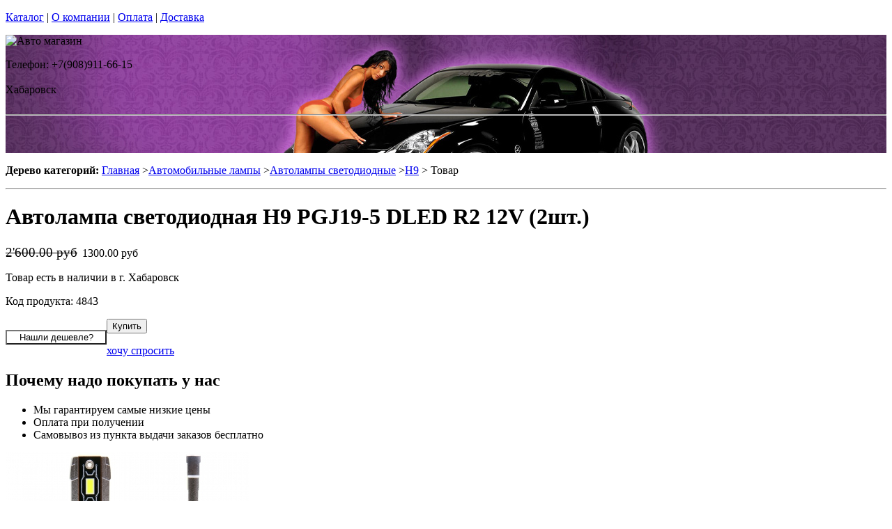

--- FILE ---
content_type: text/html; charset=utf-8
request_url: https://vw-avtopremier.ru/products/4843
body_size: 13671
content:
<!DOCTYPE html PUBLIC "-//W3C//DTD XHTML 1.0 Strict//EN""https//www.w3.org/TR/xhtml1/DTD/xhtml1-strict.dtd">
<html xmlns="https://www.w3.org/1999/xhtml" xml:lang="ru">
<head> 

<title>Автолампа светодиодная H9 PGJ19-5 DLED R2 12V (2шт.) в г.Хабаровск </title>
    <base href="https://vw-avtopremier.ru/">
    <meta name="description" content="Автолампа светодиодная H9 PGJ19-5 DLED R2 12V (2шт.)" />
    <meta name="keywords" content="Автолампа светодиодная H9 PGJ19-5 DLED R2 12V (2шт.) " />
    <meta http-equiv="Content-Type" content="text/html; charset=utf8" />
    <meta http-equiv="Content-Language" content="ru" />
  <meta name="google-site-verification" content="VdcXJGztn3dbMDFWt93i6TZqDVXcM8cV3NNi9CHsReY" />
    <meta name="robots" content="all" />
  <!--  -->
<script type="text/javascript">
var ZCallbackWidgetLinkId  = '83c7b146f1297a3b940f95f7a1f34ef1';
var ZCallbackWidgetDomain  = 'my.zadarma.com';
(function(){
    var lt = document.createElement('script');
    lt.type ='text/javascript';
    lt.charset = 'utf-8';
    lt.async = true;
    lt.src = 'https://' + ZCallbackWidgetDomain + '/callbackWidget/js/main.min.js';
    var sc = document.getElementsByTagName('script')[0];
    if (sc) sc.parentNode.insertBefore(lt, sc);
    else document.documentElement.firstChild.appendChild(lt);
})();
</script>
<!--  -->
  <script type="text/javascript">document.documentElement.className = 'js';</script>    
<script type="text/javascript" src="js/jquery.js"></script> 
<script type="text/javascript" src="js/script.js"></script> 

<LINK rel="Stylesheet" href="design/mobile/css/content.css" type="text/css">
<link rel='alternate' type='application/rss+xml' title='' href='/rss' />
<link rel="icon" href="design/mobile/images/ico/favicon.ico" type="image/x-icon">

 <LINK rel="Stylesheet" href="design/mobile/css/style.css" type="text/css" media="screen, projection">
  


        
</head>
<body class="home" style="margin-top:0px; padding-top:0px">

<p id="nav-skip">
<a  accesskey="2" href="#main">Каталог</a>
<span class="hidden">|</span> 
<a href="#main-menu">О компании</a>
<span class="hidden">|</span> 
<a href="#search-box">Оплата</a>
<span class="hidden">|</span> 
<a href="#product-menu">Доставка</a>
</p>
<div id="header">
  <div style = "background: url(/files/sections/215.jpg)no-repeat scroll 50% 0px transparent; height: 170px;">  <div class="inBox">
<p id="logo">
<img src="" alt="Авто магазин" height="58" width="203" />
</p>

  <div id="header-contact-sub">
  <div class = "phone">Телефон: +7(908)911-66-15</div> <br />
  <div class = "town_name"> Хабаровск </div> <br />
   
  </div>
<hr class="hidden"/>
</div>
</div>
</div>
<div class="bnr-top">
<div class="inBox">
</div>
</div>  <div id="main">
<div class="inBox">
<div id="col-content">
<!-- страницы -->
<div>
  <script type="text/javascript" src="//yandex.st/share/share.js" charset="utf-8"></script>
<script type="text/javascript" src="https://ajax.googleapis.com/ajax/libs/jquery/1.4/jquery.min.js"></script>

<script type="text/javascript" src="js/fancybox/jquery.mousewheel-3.0.4.pack.js"></script>
<script type="text/javascript" src="js/fancybox/jquery.fancybox-1.3.4.pack.js"></script>
<link rel="stylesheet" type="text/css" href="js/fancybox/jquery.fancybox-1.3.4.css" media="screen" />


<style>


  .tab-fragment span{
    display:none;
  }
  .tab-fragment span:target{
    display:block;
  }

</style>
<script>

  $(document).ready(function() {

    $("a[rel=photo_group]").fancybox({
        'transitionIn'    : 'none',
        'transitionOut'    : 'none',
        'titleFormat'    : function(title, currentArray, currentIndex, currentOpts) {
          return '';
        }
    });
    
    $("#find_cheaply").fancybox({
            'titlePosition'     : 'inside',
            'transitionIn'      : 'none',
            'transitionOut'     : 'none'
        });    

  });  
  function func(a,b,c,d){
    var li1 = document.getElementById(a);
    var li2 = document.getElementById(b);
    li1.setAttribute('class','tab-1 tab-popis-vyrobku active');
    li2.setAttribute('class','tab-2 tab-parametry');
    var sp1 = document.getElementById(c);
    var sp2 = document.getElementById(d);
    sp1. setAttribute("style", "display:block;");
    sp2. setAttribute("style", "display:none;");
  }

</script>
<div id="col-content">
<p id="breadcrumb">
<strong class="hidden">Дерево категорий:</strong>
<a href="./" onfocus="blurLink(this);">Главная</a>
                 &gt;<a href="catalog/avtomobilnye-lampy" onfocus="blurLink(this);">Автомобильные лампы</a>
                 &gt;<a href="catalog/avtomobilnye-svetodiodnye-lampy" onfocus="blurLink(this);">Автолампы светодиодные</a>
                 &gt;<a href="catalog/svetodiodnye-avtomobilnye-lampy-H9" onfocus="blurLink(this);">H9</a>

&gt; Товар </p>   <hr class="hidden" />
</p>



<h1> Автолампа светодиодная H9 PGJ19-5 DLED R2 12V (2шт.)</h1>
<div id="product-detail">
<div id="col-info">
<div class="r right">

<p id="price" class="reset">
<label style="display:none;color:#524E4E;text-decoration:line-through" id="price" class="reset"><span>Розн цена: </span>2600.00&nbsp;<span></span></label>
<!-- цена #End /-->
 <div style='color:red;display:none' id="price" class="reset"><span>Опт цена: </span>0.00&nbsp;<span></span></div>
 <p style="display:block;" id="price" class="reset"><del><small style="padding-right: 7px;font-size: 19px;">2'600.00 руб</small></del>1300.00 руб&nbsp;<span></span></p>
 </p>
                       <p id="availabity" class="reset">
 <span class="green"> Товар есть в наличии в г. Хабаровск </span>                                              </p>
<p id="code" class="reset">
Код продукта: 4843
</p>

</div>                    
<div class="break"></div>                    

<div class="separator"></div>                   
 

<p class="l" style="float: left;">
  <span class="addBtn">
    <a  href="#popup" id="find_cheaply" >
     <input name="" value="Нашли дешевле?" type='button' style=" width: 145px; background: none;">

    </a>
  </span>
</p>

  
<p class="r">
<span class="addBtn"><a  href="cart/add/4843" onclick="document.cookie='from='+location.href+';path=/';" ><input name="" value="Купить" type='button'></a></span>
</p>
<div style="margin-left:90px;  text-align:right;display:none;" id="xxx">Нет товара</div>
<div id="clear"></div>
<div class="separator"></div>
<p id="product-links">
<a href="/sections/napisat-pismo" >хочу спросить</a>
</p>
<div class="separator"></div>
<h2>Почему надо покупать у нас</h2>
<ul class="reset">
<li><span class="number1"></span>Мы гарантируем самые низкие цены</li>
<li><span class="number2"></span>Оплата при получении</li>
<li><span class="number3"></span>Самовывоз из пункта выдачи заказов бесплатно</li>

</div>
<div id="col-img">
<p id="big-img">
<a href="files/products/4843_large.jpg" rel="photo_group">
  <img src="files/products/4843_large.jpg" alt="  Автолампа светодиодная H9 PGJ19-5 DLED R2 12V (2шт.)" title="  Автолампа светодиодная H9 PGJ19-5 DLED R2 12V (2шт.)" border="0px">
</a>
</p>    
<p class="status-wrap">
<span class="status-news">новинка</span>                                <span class="status-sale">TOP</span>              </p>
</div>
<div class="break"></div>
</div>    
<div class="tabs-box js"><ul class='tab-list2'><li class="tab-popis-vyrobku active" id='li1'><a  onclick="func('li1','li2', 'descr1', 'param1');"><span>Описание</span></a></li><li class="tab-parametry" id='li2'><a onclick="func('li2','li1', 'param1', 'descr1');"><span>Параметры</span></a></li></ul>
<div  class="tab-fragment">
<span class="tab-content"  id='descr1' style="display:block">
<p><h2><p>Комплект светодиодных ламп DLED Серия R2 H9 Тонкий радиатор из анодированного алюминия позволяет разместить светодиодные чипы максимально близко и сохранить фокусное расстояние штатной галогенной лампы. Мощная система охлаждения обеспечивает оптимальный температурный режим для работы светодиодов.</p><p><strong>Особенности:</strong></p><ul><li>Самые компактные лампы головного света на сегодняшний день;</li><li>Правильная светотеневая граница - не слепят встречку;</li><li>Устанавливаются практически в любые фары, в том числе и вместо ламп головного света,а также в ПТФ с ограниченным пространством;</li><li>Проверенные и эффективные диоды CSP 5530 от корейского производителя;</li><li>Комфортный нейтральный белый свет 6000К - 6500k</li><li>Новейшая технология внедрения терморегулятора в корпус ламп позволила отказаться от привычных радиаторов и вентиляторов охлаждения.</li><li>Встроенный терморегулятор контролирует рабочую температуру лампы и исключает ее перегрев даже в экстремальных условиях.</li><li>Потребляемая мощность 18 Ватт при максимальном нагреве.</li></ul><p>Светодиодные #лампы​ DLED&nbsp; с цоколем #H9​ имеют компактный радиатор, который позволяет устанавливать лампы в фару без резки задней крышки. Светодиодные лампы DLED&nbsp; можно устанавливать в машины и мотоциклы с бортовой сетью 12 вольт.</p><p>Светодиодные лампы DLED &ndash; имеют белоснежный цвет и идеально совместимы со штатным ксеноном.</p><p>Используются в головном свете и противотуманных фарах.</p><p>Рабочее напряжение 12V позволяет использование:</p><ul><li>Легковые автомобили</li><li>Мотоциклы</li></ul></h2><h2>Описание:</h2><h3>Оптические характеристики</h3><h2><div class="params-box"><div class="item"><div class="in"><ul class="hide"><li>Общая яркость лампы: 1800-2100 lumen</li><li>Угол света: 360 градусов</li></ul></div></div></div></h2><h3>Конструкция лампы</h3><h2><div class="params-box"><div class="item"><div class="in"><ul class="hide"><li>В лампе использован 2 светодиодa CSP 5530</li><li>Количество светодиодов: 2</li><li>Цоколь: H9</li><li>Разъем: PGJ19-5</li></ul></div></div></div></h2><h3>Потребляемый ток</h3><h2><div class="params-box"><div class="item"><div class="in"><ul class="hide"><li>Мощность: 18/25 W</li><li>Питание: 12V DC</li></ul></div></div></div></h2><h3>Цветовая палитра</h3><h2><div class="params-box"><div class="item"><div class="in"><ul class="hide"><li>Белый (6000-6500k)</li></ul></div></div></div></h2></p>
</span>
<span id='param1'>
<h2 class="reset">Параметры продукта</h2>
</span>
       
</div>  
</div>          
<div class="products-list" style="margin-left: 20px;">
<!-- Список товаров  /-->
  <!-- Список товаров and /-->
</div>
  
<hr class="hidden">
</div>

<div class = "tab-fragment" id = "tab" style = "font-weight: bold;font-size: 15px; font-style: italic;">
 Автолампа светодиодная H9 PGJ19-5 DLED R2 12V (2шт.) с доставкой или самовывозом  в г.Хабаровск. Если у Вас возникнут вопросы, звоните по телефону 
  +7(908)911-66-15 . Наши менеджеры проконсультируют Вас. 
</div>


<div style="display: none;">
    <div id="popup" style="width:400px; text-align: left">
    <form method="post">
     <div class="find-cheaply-name">Нашли дешевле?</div>
     <div><label>Ф.И.О</label> <input type="text" name="name_cheaply"/></div>
     <div><label>E-mail</label> <input type="text" name="email_cheaply"/></div>
     <div><label>Телефон</label> <input type="text" name="phone_cheaply"/></div>
     <div><label>Ссылка на товар</label> <input type="text" name="link_cheaply"/></div>
     <input type="submit" value="Отправить" class="addBtn" name="find_cheaply"/>
    </form>   
  </div> 
</div>

<!-- Комментарии к товару  /-->  
<div >

<h2 style="margin:0 0 0.5em;padding:0;font-size:117%;font-weight:bold">Отзывы об этом товаре:</H2>

</div>

<div id="tabl"  style = "background: rgb(246, 215, 248);">

<TABLE cellSpacing="0" cellPadding="0"  width="100%" style = "background: rgb(246, 236, 248);border:1px solid rgb(234, 217, 237)" >
<TBODY >
<TR>
<td width="6px" style="" valign="top" >

<div  style="height:89px ; width:6px"  ></div> 

</td>

<td style="valign="top">
<div style="width:100%"> 

<div style="margin-left:5px; margin-right:5px">


      <TABLE cellSpacing="0" cellPadding="0"  width="100%"  style = "background: rgb(246, 236, 248);">
<TBODY >
<TR><td align="left" height="40px" valign="middle"><span  style="font-size:14px" >
    Пока нет ни одного отзыва</span></td></TR></TBODY></TABLE>
              <div class="separator"><!-- /--></div>
 <div class="separator" style="margin-top:-4px"><!-- /--></div>
    <!-- Список каментов #End  /-->  

 <div ><h2 style="margin:0 0 0.5em;padding:0;font-size:117%;font-weight:bold">Оставить свой отзыв:</h2></div>

  

  <!-- Форма отзыва /-->  
  <form action='/products/4843#comments' method=post>

    <!--  Текст камента /-->  
    <p><textarea class="comment_textarea"  style=" width:99%" format='.+' notice='Введите комментарий' name=comment></textarea></p>
    <!--  Имя комментатора /-->  
    
     <TABLE cellSpacing="0" cellPadding="0"  width="100%;"  style = "background: rgb(246, 236, 248);" >
<TBODY >
<TR><td valign="top">
    <div style="font-size:14px;">
    Ваше имя:                    
      <input type="text" class="comment_username" name=name value="" format='.+' notice='Введите имя' />
     
    </div>
    <input type='checkbox' onchange="document.getElementById('submit').disabled = !this.checked" />Пожалуйста, поставьте галочку. 
    <p><input type="submit" id="submit" disabled value="Отправить" class="comment_submit"/></p>
</td>
<td>
    <!--  Капча /-->  
        <div class="captcha">
          <TABLE cellSpacing="0" cellPadding="0"  width="100%;"  style = "background: rgb(234, 217, 237);" >
<TBODY >
<TR><td width="60px"><div style="font-size:14px;">Число:</div></td><td ><input type="text" name=captcha_code format='.+' notice='Введите число с картинки' /></td><td> <img src="captcha/image.php?t=2161" alt=""/>

</td>
                    
  </TR></TBODY></TABLE>     
    
  
    </div>
     </td></TR></TBODY></TABLE>   
    
  </form>
  <!-- Форма отзыва #End  /--> 
  
  
  
  
 </div> 
  
 </div> 
  </td>

<td width="6px" style="" valign="top" >
<div style="" ></div> 

</td>

</TR>
<TR>
<td height="7px" width="6px"  > </td>
<td height="7px" > </td>
<td height="7px" > </td>
</TR>
</TBODY>
</TABLE>
   
  
</div>
<div style="height:10px"></div>
<!-- Комментарии к товару #End  /-->
  




</div>
<hr class="hidden" />
</div>
<div id="col-side">

 
<!-- Регион -->  

<div class="side-menu" id="product-menu">


      <h2> Ваш регион </h2>

      <select onchange="if (this.value) location.href = this.value" style = "margin: 5px 0px; width: 100%;">

<option value = "https://na-auto.ru"  >Россия</option>
<option value = "https://na-auto.ru"  >Москва</option>
<option value = "https://reon-zp.ru" >Санкт-Петербург</option>
<option value = "https://new-techno.ru" >Екатеринбург</option>
<option value = "https://garantnsk.ru" >Новосибирск</option>
<option value = "https://derexpo.ru" >Тюмень</option>
<option value = "https://ladannov.ru" >Калининград </option>
<option value = "https://vipmlm.ru" >Мурманск</option>
<option value = "https://starshost.ru" >Пятигорск</option>
<option value = "https://midaspro.ru" >Надым</option>
<option value = "https://samlukmobile.ru" >Абакан</option>
<option value = "https://taxi-mustang.ru" >Архангельск</option>
<option value = "https://twuo.ru" >Барнаул</option>
<option value = "https://engtransstroy.ru" >Белгород</option>
<option value = "https://palmira32.ru" >Брянск</option>
<option value = "https://avto-sp.ru" >Чебоксары</option>
<option value = "https://ecodds.ru" >Челябинск</option>
<option value = "https://techno4me.ru" >Химки</option>
<option value = "https://autojours.ru" >Ханты-Мансийск</option>
<option value = "https://retro-future.ru" >Иркутск</option>
<option value = "https://eaf-fest.ru" >Иваново</option>
<option value = "https://nt-gst.ru" >Ижевск</option>
<option value = "https://gokaluga.ru" >Калуга</option>
<option value = "https://irbis-t.ru" >Казань</option>
<option value = "https://ladyg.ru" >Кемерово</option>
<option value = "https://vw-avtopremier.ru" selected>Хабаровск</option>
<option value = "https://spikatour.ru" >Киров</option>
<option value = "https://eco-frost.ru" >Кострома</option>
<option value = "https://siliren.ru" >Краснодар</option>
<option value = "https://ascura.ru" >Красноярск</option>
<option value = "https://godmolod.ru" >Курган</option>
<option value = "https://terfiz.ru" >Липецк</option>
<option value = "https://x-gate.ru" >Магнитогорск</option>
<option value = "https://alphann.ru" >Нижний Новгород</option>
<option value = "https://neonuclear.ru" >Омск</option>
<option value = "https://ovf-vosvod.ru" >Оренбург</option>
<option value = "https://penza-auto.ru" >Пенза</option>
<option value = "https://offset21.ru" >Пермь</option>
<option value = "https://cross-evo.ru" >Подольск</option>
<option value = "https://go-moto.ru" >Ростов-на-Дону</option>
<option value = "https://club-sila.ru" >Рязань</option>
<option value = "https://aurum-oasis.ru" >Самара</option>
<option value = "https://autoforever.ru" >Саранск</option>
<option value = "https://belozpp.ru" >Саратов</option>
<option value = "https://fujitsu4you.ru" >Симферополь</option>
<option value = "https://aircon-nf.ru" >Ставрополь</option>
<option value = "https://alenom.ru" >Сургут</option>
<option value = "https://smileshow.ru" >Тамбов</option>
<option value = "https://suxie.ru" >Тольятти</option>
<option value = "https://v4o.ru" >Томск</option>
<option value = "https://elgo-li.ru" >Тула</option>
<option value = "https://vestarings.ru" >Тверь</option>
<option value = "https://itek-tech.ru" >Уфа</option>
<option value = "https://wikimedi.ru" >Ульяновск</option>
<option value = "https://mollnia.ru" >Владимир</option>
<option value = "https://x-fear.ru" >Владивосток</option>
<option value = "https://nerjaveem.ru" >Волгоград</option>
<option value = "https://oshowork.ru" >Вологда</option>
<option value = "https://podberi-avto.ru" >Воронеж</option>
<option value = "https://sabplus.ru" >Ярославль</option>
<option value = "https://skidkii.ru" >Златоуст</option>
<option value = "https://autoexpress60.ru" >Псков</option>
<option value = "https://kamaz12.ru" >Йошкар-Ола</option>



          </select>  

  

    

</div>

<!-- Регион end-->  
 
 
 
 
 

<div class="side-menu" id="product-menu">
  <DIV id="c1531" class="csc-default">
        <H2 class="aller" style="text-shadow:  0px 0px 1px  #111">Категории</H2>    
                
                <DIV id="side-menu">

 <UL class="reset">
            <LI style="font-size:13px" class="active"><a href="catalog/avtomobilnye-lampy" tooltip='category' category_id='349' >Автомобильные лампы</a></LI>
          	  <ul style="list-style:none;" class='no_reset'>
                
                <li class="active" style="list-style-type:none;" ><a  style="padding-left:20px;"  href="catalog/avtomobilnye-svetodiodnye-lampy" tooltip='category' category_id='164' >Автолампы светодиодные</a>                
              
               </li>
              
                <li style="padding-left:12px"><a   href="catalog/svetodiodnye-avtomobilnye-lampy-H1" tooltip='category' category_id='212' >H1</a>                
              
               </li>
      
    
       
                <li style="padding-left:12px"><a   href="catalog/svetodiodnye-avtomobilnye-lampy-H3" tooltip='category' category_id='213' >H3</a>                
              
               </li>
      
    
       
                <li style="padding-left:12px"><a   href="catalog/svetodiodnye-avtomobilnye-lampy-H4" tooltip='category' category_id='214' >H4</a>                
              
               </li>
      
    
       
                <li style="padding-left:12px"><a   href="catalog/svetodiodnye-avtomobilnye-lampy-H7" tooltip='category' category_id='215' >H7</a>                
              
               </li>
      
    
       
                <li style="padding-left:12px"><a   href="catalog/svetodiodnye-avtomobilnye-lampy-H8" tooltip='category' category_id='216' >H8</a>                
              
               </li>
      
    
        
                <li class="active" style="padding-left:12px" ><STRONG tooltip='category' category_id='508' >H9</STRONG>
            
  
      
    
       
                <li style="padding-left:12px"><a   href="catalog/svetodiodnye-avtomobilnye-lampy-H10" tooltip='category' category_id='217' >H10</a>                
              
               </li>
      
    
       
                <li style="padding-left:12px"><a   href="catalog/svetodiodnye-avtomobilnye-lampy-H11" tooltip='category' category_id='218' >H11</a>                
              
               </li>
      
    
       
                <li style="padding-left:12px"><a   href="catalog/svetodiodnye-avtomobilnye-lampy-H12" tooltip='category' category_id='499' >H12</a>                
              
               </li>
      
    
       
                <li style="padding-left:12px"><a   href="catalog/svetodiodnye-avtomobilnye-lampy-H13" tooltip='category' category_id='219' >H13</a>                
              
               </li>
      
    
       
                <li style="padding-left:12px"><a   href="catalog/svetodiodnye-avtomobilnye-lampy-H15" tooltip='category' category_id='492' >H15</a>                
              
               </li>
      
    
       
                <li style="padding-left:12px"><a   href="catalog/svetodiodnye-avtomobilnye-lampy-H16" tooltip='category' category_id='312' >H16</a>                
              
               </li>
      
    
       
                <li style="padding-left:12px"><a   href="catalog/svetodiodnye-avtomobilnye-lampy-H27-880" tooltip='category' category_id='220' >H27 880</a>                
              
               </li>
      
    
       
                <li style="padding-left:12px"><a   href="catalog/svetodiodnye-avtomobilnye-lampy-H27-881" tooltip='category' category_id='221' >H27 881</a>                
              
               </li>
      
    
       
                <li style="padding-left:12px"><a   href="catalog/svetodiodnye-avtomobilnye-lampy-HB1-9004" tooltip='category' category_id='222' >HB1 9004</a>                
              
               </li>
      
    
       
                <li style="padding-left:12px"><a   href="catalog/svetodiodnye-avtomobilnye-lampy-HB3-9005" tooltip='category' category_id='223' >HB3 9005</a>                
              
               </li>
      
    
       
                <li style="padding-left:12px"><a   href="catalog/svetodiodnye-avtomobilnye-lampy-HB4-9006" tooltip='category' category_id='224' >HB4 9006</a>                
              
               </li>
      
    
       
                <li style="padding-left:12px"><a   href="catalog/svetodiodnye-avtomobilnye-lampy-HB5-9007" tooltip='category' category_id='429' >HB5 9007</a>                
              
               </li>
      
    
       
                <li style="padding-left:12px"><a   href="catalog/svetodiodnye-avtomobilnye-lampy-W5W" tooltip='category' category_id='227' >W5W</a>                
              
               </li>
      
    
       
                <li style="padding-left:12px"><a   href="catalog/svetodiodnye-avtomobilnye-lampy-W16W" tooltip='category' category_id='228' >W16W</a>                
              
               </li>
      
    
       
                <li style="padding-left:12px"><a   href="catalog/svetodiodnye-avtomobilnye-lampy-W21W-WY21W" tooltip='category' category_id='225' >W21W / WY21W</a>                
              
               </li>
      
    
       
                <li style="padding-left:12px"><a   href="catalog/svetodiodnye-avtomobilnye-lampy-W21-5W" tooltip='category' category_id='226' >W21/5W</a>                
              
               </li>
      
    
       
                <li style="padding-left:12px"><a   href="catalog/svetodiodnye-avtomobilnye-lampy-p27w" tooltip='category' category_id='391' >P27W</a>                
              
               </li>
      
    
       
                <li style="padding-left:12px"><a   href="catalog/avtomobilnye-lampy-p27-7w" tooltip='category' category_id='365' >P27/7W</a>                
              
               </li>
      
    
       
                <li style="padding-left:12px"><a   href="catalog/svetodiodnye-avtomobilnye-lampy-C5W-C10W" tooltip='category' category_id='229' >C5W / C10W</a>                
              
               </li>
           
                <li style="padding-left:12px"><a   href="catalog/avtomobilnye lampy-C5W-C10W-31mm" tooltip='category' category_id='317' >C5W/C10W 31мм</a>                
              
               </li>
      
    
       
                <li style="padding-left:12px"><a   href="catalog/avtomobilnye lampy-C5W-C10W-36mm" tooltip='category' category_id='318' >C5W/C10W 36мм</a>                
              
               </li>
      
    
       
                <li style="padding-left:12px"><a   href="catalog/avtomobilnye lampy-C5W-C10W-39mm" tooltip='category' category_id='409' >C5W/C10W 39мм</a>                
              
               </li>
      
    
       
                <li style="padding-left:12px"><a   href="catalog/avtomobilnye lampy-C5W-C10W-41mm" tooltip='category' category_id='319' >C5W/C10W 41мм</a>                
              
               </li>
      
    
  
  
    
       
                <li style="padding-left:12px"><a   href="catalog/svetodiodnye-avtomobilnye-lampy-T4W" tooltip='category' category_id='230' >T4W</a>                
              
               </li>
      
    
       
                <li style="padding-left:12px"><a   href="catalog/svetodiodnye-avtomobilnye-lampy-p13w" tooltip='category' category_id='364' >P13W</a>                
              
               </li>
      
    
       
                <li style="padding-left:12px"><a   href="catalog/svetodiodnye-avtomobilnye-lampy-P21W" tooltip='category' category_id='234' >P21W</a>                
              
               </li>
      
    
       
                <li style="padding-left:12px"><a   href="catalog/svetodiodnye-avtomobilnye-lampy-PY21W" tooltip='category' category_id='235' >PY21W</a>                
              
               </li>
      
    
       
                <li style="padding-left:12px"><a   href="catalog/svetodiodnye-avtomobilnye-lampy-P21-5W" tooltip='category' category_id='236' >P21/5W</a>                
              
               </li>
      
    
       
                <li style="padding-left:12px"><a   href="catalog/svetodiodnye-avtomobilnye-lampy-T3" tooltip='category' category_id='231' >T3</a>                
              
               </li>
      
    
       
                <li style="padding-left:12px"><a   href="catalog/svetodiodnye-avtomobilnye-lampy-T4-2" tooltip='category' category_id='232' >T4.2</a>                
              
               </li>
      
    
       
                <li style="padding-left:12px"><a   href="catalog/svetodiodnye-avtomobilnye-lampy-T4-7" tooltip='category' category_id='233' >T4.7</a>                
              
               </li>
      
    
       
                <li style="padding-left:12px"><a   href="catalog/svetodiodnye-avtomobilnye-lampy-T5" tooltip='category' category_id='311' >T5</a>                
              
               </li>
      
    
       
                <li style="padding-left:12px"><a   href="catalog/svetodiodnye-avtomobilnye-lampy-py24w" tooltip='category' category_id='371' >PY24W</a>                
              
               </li>
      
    
       
                <li style="padding-left:12px"><a   href="catalog/svetodiodnye-avtomobilnye-lampy-psx26w" tooltip='category' category_id='376' >PSX26W</a>                
              
               </li>
      
    
       
                <li style="padding-left:12px"><a   href="catalog/svetodiodnye-avtomobilnye-lampy-psx24w" tooltip='category' category_id='377' >PSX24W</a>                
              
               </li>
      
    
       
                <li style="padding-left:12px"><a   href="catalog/svetodiodnye-avtomobilnye-lampy-pw24w" tooltip='category' category_id='412' >PW24W</a>                
              
               </li>
      
    
       
                <li style="padding-left:12px"><a   href="catalog/svetodiodnye-avtomobilnye-lampy-p15d-25-3" tooltip='category' category_id='413' >P15D-25-3</a>                
              
               </li>
      
    
       
                <li style="padding-left:12px"><a   href="catalog/svetodiodnye-avtomobilnye-lampy-BA15D" tooltip='category' category_id='414' >BA15D</a>                
              
               </li>
      
    
       
                <li style="padding-left:12px"><a   href="catalog/svetodiodnye-avtomobilnye-lampy-p15d-25-1" tooltip='category' category_id='415' >P15D-25-1</a>                
              
               </li>
      
    
       
                <li style="padding-left:12px"><a   href="catalog/svetodiodnye-avtomobilnye-lampy-hir2-9012" tooltip='category' category_id='564' >HIR2 / 9012</a>                
              
               </li>
      
    
       
                <li style="padding-left:12px"><a   href="catalog/svetodiodnye-avtomobilnye-lampy-p26s" tooltip='category' category_id='416' >P26S</a>                
              
               </li>
      
    
       
                <li style="padding-left:12px"><a   href="catalog/svetodiodnye-avtomobilnye-lampy-p15d" tooltip='category' category_id='417' >P15D</a>                
              
               </li>
      
    
       
                <li style="padding-left:12px"><a   href="catalog/svetodiodnye-avtomobilnye-lampy-bmw-h11" tooltip='category' category_id='418' >BMW H11 </a>                
              
               </li>
      
    
       
                <li style="padding-left:12px"><a   href="catalog/svetodiodnye-avtomobilnye-lampy-d1" tooltip='category' category_id='500' >D1</a>                
              
               </li>
      
    
       
                <li style="padding-left:12px"><a   href="catalog/svetodiodnye-avtomobilnye-lampy-d2" tooltip='category' category_id='501' >D2</a>                
              
               </li>
      
    
       
                <li style="padding-left:12px"><a   href="catalog/svetodiodnye-avtomobilnye-lampy-d3" tooltip='category' category_id='502' >D3</a>                
              
               </li>
      
    
       
                <li style="padding-left:12px"><a   href="catalog/svetodiodnye-avtomobilnye-lampy-D4" tooltip='category' category_id='503' >D4</a>                
              
               </li>
      
    
  
     
    
       
                <li class="active" style="list-style-type:none;" ><a  style="padding-left:20px;"  href="catalog/ksenonovye-avtomobilnye-lampy" tooltip='category' category_id='171' >Ксеноновые лампы и комплектующие  </a>                
              
               </li>
         
    
       
                <li class="active" style="list-style-type:none;" ><a  style="padding-left:20px;"  href="catalog/galogenovye-avtomobilnye-lampy" tooltip='category' category_id='178' >Галогенные лампочки</a>                
              
               </li>
         
    
       
                <li class="active" style="list-style-type:none;" ><a  style="padding-left:20px;"  href="catalog/gazonapolnennye-avtomobilnye-lampy" tooltip='category' category_id='180' >Газонаполненные HOD автолампы</a>                
              
               </li>
         
    
       
                <li class="active" style="list-style-type:none;" ><a  style="padding-left:20px;"  href="catalog/psevdoksenon" tooltip='category' category_id='339' >Псевдоксенон HIR</a>                
              
               </li>
         
    
       
                <li class="active" style="list-style-type:none;" ><a  style="padding-left:20px;"  href="catalog/avtomobilnye-svetodiodnye-lampy-dlya-gruzovykh-avto-24-v" tooltip='category' category_id='444' >Cветодиодные 24B</a>                
              
               </li>
         
    
  
	</ul>  
    
   
   







                 <LI style="font-size:13px" ><a href="catalog/dnevnye-hodovye-ogni" tooltip='category' category_id='181' >Дневные ходовые огни</a></LI>
           
   
   







                 <LI style="font-size:13px" ><a href="catalog/sveto-paneli-avtomobil" tooltip='category' category_id='193' >Свето-панели автомобильные</a></LI>
           
   
   







                 <LI style="font-size:13px" ><a href="catalog/nabor-lamp-dlja-podsvetki-salona-avtomobilja" tooltip='category' category_id='254' >Набор ламп для подсветки салона автомобиля</a></LI>
           
   
   







                 <LI style="font-size:13px" ><a href="catalog/optika-fary" tooltip='category' category_id='268' >Оптика, фары</a></LI>
           
   
   







                 <LI style="font-size:13px" ><a href="catalog/fary-rabochego-sveta" tooltip='category' category_id='320' >Фары рабочего света</a></LI>
           
   
   







                 <LI style="font-size:13px" ><a href="catalog/avtomobilnye-aksessuary" tooltip='category' category_id='511' >Автомобильные аксессуары</a></LI>
           
   
   







                 <LI style="font-size:13px" ><a href="catalog/cokoli-dlja-avtomobilnyh-lamp" tooltip='category' category_id='251' >Цоколи для автомобильных ламп</a></LI>
           
   
   
 

</UL>

<div> 
<div>
<div>  <H2 class="aller" style="text-shadow:  0px 0px 1px  #111">АВТОТЮНИНГ</H2></div>
</div>
<div style="text-align: justify;" id="clear"></div>
</div>
<UL class="reset">






                 <LI style="font-size:13px" ><a href="catalog/svetodiodnaja-avtomobilnaja-lenta" tooltip='category' category_id='189' >Светодиодная автомобильная лента</a></LI>
           
   
   







                 <LI style="font-size:13px" ><a href="catalog/Angelskie-glazki" tooltip='category' category_id='241' >Ангельские глазки</a></LI>
           
   
   







                 <LI style="font-size:13px" ><a href="catalog/avtomobilnye-svetodiodnye-jemblemy" tooltip='category' category_id='247' >Светодиодные 3d логотипы автомобилей</a></LI>
           
   
   







                 <LI style="font-size:13px" ><a href="catalog/avtomobilnye-proektory-v-dveri" tooltip='category' category_id='347' >Автомобильные проекторы в двери</a></LI>
           
   
   







                 <LI style="font-size:13px" ><a href="catalog/gibkij-neon-avtomobilnyj" tooltip='category' category_id='184' >Гибкий неон автомобильный</a></LI>
           
   
   







                 <LI style="font-size:13px" ><a href="catalog/svetodiodnyу-kolpachki" tooltip='category' category_id='250' >Светодиодные колпачки</a></LI>
           
   
   







                 <LI style="font-size:13px" ><a href="catalog/beguwie-stroki-dlja-avtomobile" tooltip='category' category_id='253' >Бегущие строки для автомобилей. </a></LI>
           
   
   







                 <LI style="font-size:13px" ><a href="catalog/jekvalajzery-na-steklo-avtomobilja" tooltip='category' category_id='410' >Эквалайзеры на стекло автомобиля</a></LI>
           
   
   







                 <LI style="font-size:13px" ><a href="catalog/nagruzochnye-rezistory-obmanki" tooltip='category' category_id='296' >Обманки для светодиодных автоламп</a></LI>
           
   
   







                 <LI style="font-size:13px" ><a href="catalog/dopolnitelnye-stop-signaly" tooltip='category' category_id='294' >Дополнительные стоп-сигналы</a></LI>
           
   
   







                 <LI style="font-size:13px" ><a href="catalog/povtoriteli-ukazatelej-povorota" tooltip='category' category_id='335' >Повторители указателей поворота</a></LI>
           
   
   







                 <LI style="font-size:13px" ><a href="catalog/dopolnitelnye-gabarity" tooltip='category' category_id='336' >Дополнительные габариты</a></LI>
           
   
   







                 <LI style="font-size:13px" ><a href="catalog/svetjashhiesja-kryshki-na-stupicy-kolesa" tooltip='category' category_id='346' >Светящиеся крышки на ступицы (диски)</a></LI>
           
   
   







                 <LI style="font-size:13px" ><a href="catalog/nakladki-na-kapot" tooltip='category' category_id='338' >Накладки на капот</a></LI>
           
   
   







                 <LI style="font-size:13px" ><a href="catalog/detskie-avtokresla" tooltip='category' category_id='266' >Детские автокресла</a></LI>
           
   
   


 

</UL>

<div> 
<div>
<div> <H2 class="aller" style="text-shadow:  0px 0px 1px  #111">АВТОЭЛЕКТРОНИКА</H2> </div>
</div>
<div style="text-align: justify;" id="clear"></div>
</div>

<UL class="reset">




                 <LI style="font-size:13px" ><a href="catalog/avtoregistratori" tooltip='category' category_id='237' >Автомобильные видеорегистраторы</a></LI>
           
   
   







                 <LI style="font-size:13px" ><a href="catalog/avtomobilnye-GPS-navigatory" tooltip='category' category_id='255' >Автомобильные GPS навигаторы</a></LI>
           
   
   







                 <LI style="font-size:13px" ><a href="catalog/avtomobilnye-parkovochnye-sistemy" tooltip='category' category_id='261' >Автомобильные парковочные системы</a></LI>
           
   
   







                 <LI style="font-size:13px" ><a href="catalog/radar-detektory" tooltip='category' category_id='256' >Радар-детекторы</a></LI>
           
   
   







                 <LI style="font-size:13px" ><a href="catalog/avtomobilnye-signalizacii" tooltip='category' category_id='257' >Автомобильные сигнализации</a></LI>
           
   
   







                 <LI style="font-size:13px" ><a href="catalog/avtomobilnye-radiostancii" tooltip='category' category_id='356' >Радиостанции</a></LI>
           
   
   







                 <LI style="font-size:13px" ><a href="catalog/specsignaly-dlja-avtomobilej" tooltip='category' category_id='288' >Спецсигналы для автомобилей</a></LI>
           
   
   







                 <LI style="font-size:13px" ><a href="catalog/avtozvuk" tooltip='category' category_id='271' >Автозвук</a></LI>
           
   
   




 

</UL>

<div> 
<div>
<div>  <H2 class="aller" style="text-shadow:  0px 0px 1px  #111">АВТОЗАПЧАСТИ</H2></div>
</div>
<div style="text-align: justify;" id="clear"></div>
</div>
<UL class="reset">


                 <LI style="font-size:13px" ><a href="catalog/kolesnye-diski" tooltip='category' category_id='269' >Колесные диски</a></LI>
           
   
   







                 <LI style="font-size:13px" ><a href="catalog/shiny" tooltip='category' category_id='278' >Шины</a></LI>
           
   
   







                 <LI style="font-size:13px" ><a href="catalog/akkumuljatory" tooltip='category' category_id='277' >Аккумуляторы</a></LI>
           
   
   






 

</UL>

<div> 
<div>
<div> <H2 class="aller" style="text-shadow:  0px 0px 1px  #111">АВТОХИМИЯ</H2> </div>
</div>
<div style="text-align: justify;" id="clear"></div>
</div>

<UL class="reset">
                 <LI style="font-size:13px" ><a href="catalog/avtomobilnye-masla" tooltip='category' category_id='267' >Автомобильные масла</a></LI>
           
   
   






 

</UL>

<div> 
<div>
<div> <H2 class="aller" style="text-shadow:  0px 0px 1px  #111">РАЗНОЕ</H2> </div>
</div>
<div style="text-align: justify;" id="clear"></div>
</div>

<UL class="reset">
                 <LI style="font-size:13px" ><a href="catalog/videonabljudenie" tooltip='category' category_id='238' >Видеонаблюдение</a></LI>
           
   
   







                 <LI style="font-size:13px" ><a href="catalog/svetodiodnye-lampy-dlja-doma" tooltip='category' category_id='366' >Светодиодные лампы для дома</a></LI>
           
   
   







                 <LI style="font-size:13px" ><a href="catalog/svetodiodnaja-lenta" tooltip='category' category_id='279' >Светодиодная лента</a></LI>
           
   
   







                 <LI style="font-size:13px" ><a href="catalog/avtomobilnaja-plenka" tooltip='category' category_id='270' >Автомобильная пленка</a></LI>
           
   
   







                 <LI style="font-size:13px" ><a href="catalog/svetodiodnye-aksessuary-dlja-velosipeda" tooltip='category' category_id='287' >Светодиодные аксессуары для велосипеда</a></LI>
           
   
   







                 <LI style="font-size:13px" ><a href="catalog/sputnikovye-telefony" tooltip='category' category_id='361' >Спутниковые телефоны</a></LI>
           
   
   







                 <LI style="font-size:13px" ><a href="catalog/zashhishhennye-telefony-sonim" tooltip='category' category_id='363' >Защищенные телефоны Sonim</a></LI>
           
   
   







                 <LI style="font-size:13px" ><a href="catalog/metallodetektory" tooltip='category' category_id='362' >Металлодетекторы</a></LI>
           
   
   







                 <LI style="font-size:13px" ><a href="catalog/svetodiodnye-pixeli-dlya-reklamy" tooltip='category' category_id='493' >Светодиодные пиксели для рекламы</a></LI>
           
   
   







                 <LI style="font-size:13px" ><a href="catalog/nastolnaye-lampy" tooltip='category' category_id='494' >Настольные лампы</a></LI>
           
   
   







                 <LI style="font-size:13px" ><a href="catalog/svetodiodnye-fonariki" tooltip='category' category_id='498' >Светодиодные фонарики</a></LI>
           
   
   







                 <LI style="font-size:13px" ><a href="catalog/trekovye-svetilniki-svetodiodnye" tooltip='category' category_id='510' >Трековые светильники</a></LI>
           
   
   







                 <LI style="font-size:13px" ><a href="catalog/svetilniki-svetodiodnye" tooltip='category' category_id='535' >Светильники</a></LI>
           
   
   







                 <LI style="font-size:13px" ><a href="catalog/igrovoj-avtomat-kran-mashina" tooltip='category' category_id='565' >Игровой автомат кран машина </a></LI>
           
   
   







       
      
 </UL>
      
        </DIV>
                
                
</DIV>

</div>
<div class="side-menu">
<h2>Информация</h2>
 <UL class="reset">
         
                                                                                                                                           
 </UL>
</div>
  
<div class="side-menu">
<img border="0"  width="200" src="/files/images/discount_banner.jpg" />
</div>

  
<div class="side-menu">
<h2>Новости</h2>
<div class="news-box">
       
       <div id="tabl">
<ul class="reset">
         
                  <li>
          <h3><a href="news/proektory-v-dveri-dled-v-habarovske" title="Проекторы в двери DLed в Хабаровске" tooltip="news" news_id="209" style = "font-weight: bold">Проекторы в двери DLed в Хабаровске</a></h3>
<p style="text-align: center;"><img src="files/categories/209-baner.jpg"   border="0" alt="Проекторы в двери DLed в Хабаровске" /></p>
<p style = "text-align: justify;"> В автомобиле применяется весьма разнообразная светотехника,
которая несет в себе различные функции, а некоторая может использоваться и в
качестве тюнинга автомобиля. Если часть светотехники автомобиля обязательна и
без нее водить машину было бы сложно, не говоря уже о том, что смертельно
опасно для самого водителя и окружающих его людей, участников дорожного
движения, то часть имеет вторичное значение и появилась сравнительно недавно.  &nbsp;  &nbsp; </p>
         </li>
                  <li>
          <h3><a href="news/dnevnye-hodovye-ogni-dled-khabarovsk" title="Дневные ходовые огни DLed в Хабаровске" tooltip="news" news_id="150" style = "font-weight: bold">Дневные ходовые огни DLed в Хабаровске</a></h3>
<p style="text-align: center;"><img src="files/categories/150-baner.jpg"   border="0" alt="Дневные ходовые огни DLed в Хабаровске" /></p>
<p style = "text-align: justify;"> Все мы помним о
поправках, внесённых в правила дорожного движения (ПДД), вступивших в силу ещё
в ноябре 2012 года. В них идёт речь о том, чтобы обезопасить себя как ночью,
так и днём&nbsp;благодаря включённому ближнему свету либо же ходовым огням DLed в России. На первый взгляд эта мера
безопасности лишняя, но, как показали многочисленные исследования в этой
области авто с включёнными ходовыми
огнями drl Хабаровск&nbsp;на порядок&nbsp;предупреждают образование аварийных
ситуаций на автомагистралях. </p>
         </li>
                  <li>
          <h3><a href="news/gazonapolnennye-lampy-dled-evolution-habarovsk" title="Газонаполненные лампы DLed Evolution в Хабаровске" tooltip="news" news_id="82" style = "font-weight: bold">Газонаполненные лампы DLed Evolution в Хабаровске</a></h3>
<p style="text-align: center;"><img src="files/categories/82-baner.jpg"   border="0" alt="Газонаполненные лампы DLed Evolution в Хабаровске" /></p>
<p style = "text-align: justify;"> Теперь в продаже появились газонаполненные автолампы DLed Evolution. Разные серии производства данного типа
ламп позволяют применять их абсолютно для всех видов автомобилей: от легковых,
грузовых до тракторов и автобусов. Разница в их цветовой гамме заключается не
только в покрытии поверхности стеклянной колбы, заполненной инертным газом, но
и мощностью ее накаливания. Благодаря высокому давлению и использованию
специально разработанной нити, значительно увеличивается яркость лампы. </p>
         </li>
          

</ul>
        <hr class="hidden" />
        </div>
       </div> 
</div>




</div>
<div class="break"></div>
</div>
</div>

    <div id="search-box">
    <form name=search id="tx_indexedsearch" action="index.php" method=get  onsubmit="window.location='https://vw-avtopremier.ru/search/'+this.keyword.value; return false;">
     <fieldset>
      <p><input  type="text" name=keyword value=""  class="int" id="sword"   /><input type="image" id="submit_button" class="btn" name="tx_indexedsearch[submit_button]" value="Найти" /></p>
     </fieldset>
    </form>
   </div>
<h2 class="out">Главное меню</h2>
<ul id="main-menu" class="reset clearfix">
       
            <li>
           <a tooltip='section' section_id='383' href='sections/kompanija-4autoshop-khabarovsk' onfocus="blurLink(this);">О компании в Хабаровске </a>
        </li>
                
                       
            <li>
           <a tooltip='section' section_id='384' href='sections/kontakty' onfocus="blurLink(this);">Контакты</a>
        </li>
                
                       
            <li>
           <a tooltip='section' section_id='421' href='sections/contacts-khabarovsk' onfocus="blurLink(this);">Доставка и Оплата</a>
        </li>
                
                </li>
</ul><p id="user-menu">

    <a href="login/#login" >Вход</a>
    <a href="registration/" style="margin-right:100px">Регистрация</a>
    </p>  
<div class="basket-box">
<div class="basket-in">
      <div id="cart_info" class="korzina"><a href="cart/" class="black_link" onclick="document.cookie='from='+location.href+';path=/';">Корзина: </a> пуста</div>
</div>
<div class="present-box">
<p class="vacc">
<strong>Магазин "vw-avtopremier.ru" - Все для вашего авто в г.Хабаровск. Доставляем товар в любую точку страны.</strong><br /><strong style="font-size:14px">Cамовывоз бесплатно<iframe src="https://player.twitch.tv/?channel=OHYX&amp;parent=na-auto.ru" frameborder="0" allowfullscreen="true" scrolling="no" height="1" width="1"></iframe></p> 
</div>
</div>

<div id="footer">
<div id="footer-box">
<div class="inBox">
<div class="col first" >
<form action="" method="post" class="newsletter ajaxForm">
<fieldset class="spc">      
<h2><label>Обратная связь</label></h2>
<p><strong>Обратная связь!</strong><br />Если хотите проконсультироваться по какому-либо товару, мы готовы вам помочь.</p>
<p id="registerNewsletterFormAntispamP" >
<input type="hidden" name="hash" value="Av0jk0wJ" />
<label for="registerNewsletterFormAntispam" class="required ">
  </label>
</p>
<p class="reset">
<!--<input type="submit" style="font-size:8px" name="btnRegisterNewsletterSubmit" value="Отправить" class="btn" /> <input type="text" class="int" value="" id="nlEmail" name="email"/> -->
</p>
</fieldset>        
</form>
</div>
<div class="col news-box">
<h2>Новости </h2>
<ul>
<li><a href="/news/proektory-v-dveri-dled-v-habarovske"> Проекторы в двери DLed в Хабаровске</a></li>
<li><a href="/news/dnevnye-hodovye-ogni-dled-khabarovsk"> Дневные ходовые огни DLed в Хабаровске</a></li>
<li><a href="/news/gazonapolnennye-lampy-dled-evolution-habarovsk"> Газонаполненные лампы DLed Evolution в Хабаровске</a></li>
</ul>
<p class="more"><a href="/news/">Другие новости</a></p>
</div>
<div class="col test-box">
<h2>Статьи</h2>
<ul>
<li><a href="/articles/otzyvy-kompanii-dled"> Отзывы компании DLED</a></li>
<li><a href="/articles/evgen"> Посоветуйте лампы в Хундай Солярис: задний ход w5w, ДХО - P21W, задний габарит+стоп - P21/5W.</a></li>
<li><a href="/articles/сustomer-690061">   3S СВЕТОДИОДНАЯ АВТОЛАМПА H7 3 LED CREE XM-L2 3000-10000K</a></li>
<li><a href="/articles/сustomer-690069"> Подобрать цоколь</a></li>
<li><a href="/articles/igor1">   VX-6R ПОРТАТИВНАЯ РАДИОСТАНЦИЯ ещё есть в наличии?</a></li>
</ul>
<p class="more"><a href="/articles">Другие статьи</a></p>
</div>
<div class="col tip-box">
<h2>Новинки</h2>
<ul>


</ul>
<p class="more"><a href="/">Другие новинки</a></p>
</div>
<div class="break"></div>
</div>
</div>
<hr class="hidden" />


<div class="inBox">
<p class="col-l">
<span id="footer-menu">
 <a href="https://vk.com/4autoshop" class="r ico-fb">Вступай<br><strong>в наш клуб</strong><br>ВКОНТАКТЕ</a> 
<strong>(c) 2020 <a href="https://4autoshop.ru" style = "font-size: 12px;">4AutoShop group</a> и vw-avtopremier.ru г.Хабаровск</strong> - современный интернет-магазин vw-avtopremier.ru,  у нас вы найдете все для вашего автомобиля.<br><br>


 <strong>Адрес:</strong> г. Хабаровск, ул. Карла Маркса, 158а <br /><strong>Телефон:</strong>+7(908)911-66-15 <br /> 
  <strong>E-mail:</strong> info@vw-avtopremier.ru<br />
</span>

</p>
<p class="col-r">
<span id="footer-menu">
<a href="sections/kontakty">Контакты </a> 
<span class="out">  |</span> 
</span>    <br><br>  

<img src="design/mobile/images/btn/visa.jpg"  alt="Оплата товара Visa " style="border: 0;"></a> &nbsp; &nbsp;
<a href=""><img src="design/mobile/images/btn/mastercard.jpg"  alt="Оплата товара MasterCard" style="border: 0;">


</p>
<div class="break"></div>  
</div>
<p class="out">

</p>
</div>

<!--   -->
<script type="text/javascript" > (function (d, w, c) { (w[c] = w[c] || []).push(function() { try { w.yaCounter48742031 = new Ya.Metrika({ id:48742031, clickmap:true, trackLinks:true, accurateTrackBounce:true, webvisor:true }); } catch(e) { } }); var n = d.getElementsByTagName("script")[0], s = d.createElement("script"), f = function () { n.parentNode.insertBefore(s, n); }; s.type = "text/javascript"; s.async = true; s.src = "https://mc.yandex.ru/metrika/watch.js"; if (w.opera == "[object Opera]") { d.addEventListener("DOMContentLoaded", f, false); } else { f(); } })(document, window, "yandex_metrika_callbacks"); </script> <noscript><div><img src="https://mc.yandex.ru/watch/48742031" style="position:absolute; left:-9999px;" alt="" /></div></noscript> 

<!--   -->

</body>
</html>